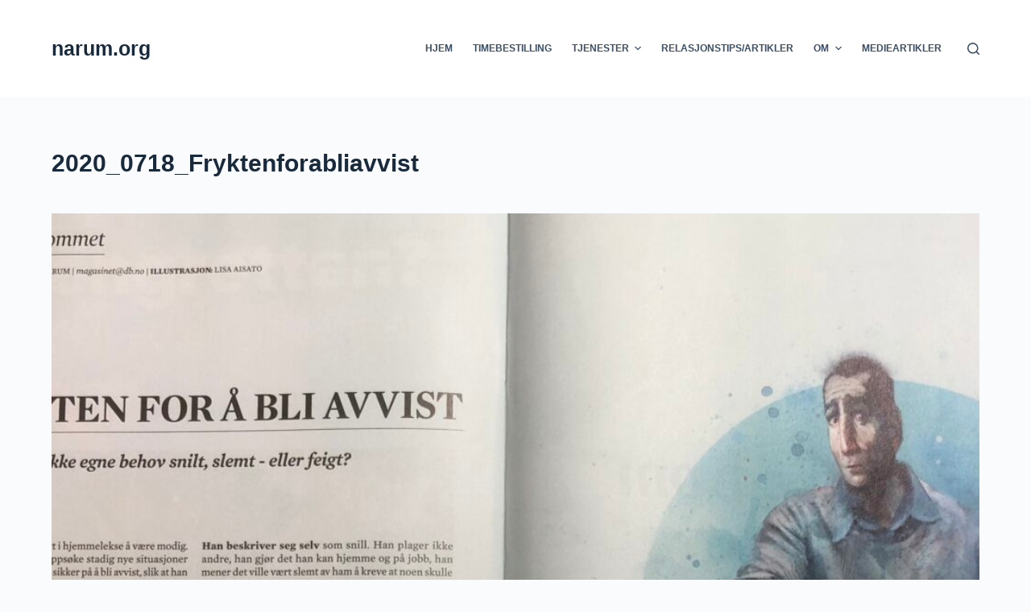

--- FILE ---
content_type: text/html; charset=UTF-8
request_url: https://www.narum.org/frykten-for-a-bli-avvist/2020_0718_fryktenforabliavvist/
body_size: 14956
content:
<!doctype html>
<html lang="nb-NO">
<head>
	
	<meta charset="UTF-8">
	<meta name="viewport" content="width=device-width, initial-scale=1, maximum-scale=5, viewport-fit=cover">
	<link rel="profile" href="https://gmpg.org/xfn/11">

	<meta name='robots' content='index, follow, max-image-preview:large, max-snippet:-1, max-video-preview:-1' />

	<!-- This site is optimized with the Yoast SEO plugin v26.8 - https://yoast.com/product/yoast-seo-wordpress/ -->
	<title>2020_0718_Fryktenforabliavvist - narum.org</title>
	<link rel="canonical" href="https://www.narum.org/frykten-for-a-bli-avvist/2020_0718_fryktenforabliavvist/" />
	<meta property="og:locale" content="nb_NO" />
	<meta property="og:type" content="article" />
	<meta property="og:title" content="2020_0718_Fryktenforabliavvist - narum.org" />
	<meta property="og:url" content="https://www.narum.org/frykten-for-a-bli-avvist/2020_0718_fryktenforabliavvist/" />
	<meta property="og:site_name" content="narum.org" />
	<meta property="article:publisher" content="https://www.facebook.com/profile.php?id=566486948" />
	<meta property="og:image" content="https://www.narum.org/frykten-for-a-bli-avvist/2020_0718_fryktenforabliavvist" />
	<meta property="og:image:width" content="2560" />
	<meta property="og:image:height" content="1669" />
	<meta property="og:image:type" content="image/jpeg" />
	<meta name="twitter:card" content="summary_large_image" />
	<script type="application/ld+json" class="yoast-schema-graph">{"@context":"https://schema.org","@graph":[{"@type":"WebPage","@id":"https://www.narum.org/frykten-for-a-bli-avvist/2020_0718_fryktenforabliavvist/","url":"https://www.narum.org/frykten-for-a-bli-avvist/2020_0718_fryktenforabliavvist/","name":"2020_0718_Fryktenforabliavvist - narum.org","isPartOf":{"@id":"https://www.narum.org/#website"},"primaryImageOfPage":{"@id":"https://www.narum.org/frykten-for-a-bli-avvist/2020_0718_fryktenforabliavvist/#primaryimage"},"image":{"@id":"https://www.narum.org/frykten-for-a-bli-avvist/2020_0718_fryktenforabliavvist/#primaryimage"},"thumbnailUrl":"https://www.narum.org/wp-content/uploads/2023/04/2020_0718_Fryktenforabliavvist-scaled.jpg","datePublished":"2023-04-16T20:13:07+00:00","breadcrumb":{"@id":"https://www.narum.org/frykten-for-a-bli-avvist/2020_0718_fryktenforabliavvist/#breadcrumb"},"inLanguage":"nb-NO","potentialAction":[{"@type":"ReadAction","target":["https://www.narum.org/frykten-for-a-bli-avvist/2020_0718_fryktenforabliavvist/"]}]},{"@type":"ImageObject","inLanguage":"nb-NO","@id":"https://www.narum.org/frykten-for-a-bli-avvist/2020_0718_fryktenforabliavvist/#primaryimage","url":"https://www.narum.org/wp-content/uploads/2023/04/2020_0718_Fryktenforabliavvist-scaled.jpg","contentUrl":"https://www.narum.org/wp-content/uploads/2023/04/2020_0718_Fryktenforabliavvist-scaled.jpg","width":2560,"height":1669},{"@type":"BreadcrumbList","@id":"https://www.narum.org/frykten-for-a-bli-avvist/2020_0718_fryktenforabliavvist/#breadcrumb","itemListElement":[{"@type":"ListItem","position":1,"name":"Frykten for å bli avvist","item":"https://www.narum.org/frykten-for-a-bli-avvist/"},{"@type":"ListItem","position":2,"name":"2020_0718_Fryktenforabliavvist"}]},{"@type":"WebSite","@id":"https://www.narum.org/#website","url":"https://www.narum.org/","name":"narum.org","description":"Parterapi og samlivsveiledning, individuell terapi, ledertrening, psykologi, utbrenthet","publisher":{"@id":"https://www.narum.org/#organization"},"alternateName":"parterapi - individualterapi - ledelse","potentialAction":[{"@type":"SearchAction","target":{"@type":"EntryPoint","urlTemplate":"https://www.narum.org/?s={search_term_string}"},"query-input":{"@type":"PropertyValueSpecification","valueRequired":true,"valueName":"search_term_string"}}],"inLanguage":"nb-NO"},{"@type":"Organization","@id":"https://www.narum.org/#organization","name":"narum.org","alternateName":"abintus as","url":"https://www.narum.org/","logo":{"@type":"ImageObject","inLanguage":"nb-NO","@id":"https://www.narum.org/#/schema/logo/image/","url":"https://www.narum.org/wp-content/uploads/2023/04/narumlogo_hoi.png","contentUrl":"https://www.narum.org/wp-content/uploads/2023/04/narumlogo_hoi.png","width":1634,"height":2014,"caption":"narum.org"},"image":{"@id":"https://www.narum.org/#/schema/logo/image/"},"sameAs":["https://www.facebook.com/profile.php?id=566486948","https://www.youtube.com/@2minutterspsykologi361","https://www.linkedin.com/in/andreas-løes-narum-3383321/"]}]}</script>
	<!-- / Yoast SEO plugin. -->


<link rel="alternate" type="application/rss+xml" title="narum.org &raquo; strøm" href="https://www.narum.org/feed/" />
<link rel="alternate" type="application/rss+xml" title="narum.org &raquo; kommentarstrøm" href="https://www.narum.org/comments/feed/" />
<link rel="alternate" type="application/rss+xml" title="narum.org &raquo; 2020_0718_Fryktenforabliavvist kommentarstrøm" href="https://www.narum.org/frykten-for-a-bli-avvist/2020_0718_fryktenforabliavvist/feed/" />
<link rel="alternate" title="oEmbed (JSON)" type="application/json+oembed" href="https://www.narum.org/wp-json/oembed/1.0/embed?url=https%3A%2F%2Fwww.narum.org%2Ffrykten-for-a-bli-avvist%2F2020_0718_fryktenforabliavvist%2F" />
<link rel="alternate" title="oEmbed (XML)" type="text/xml+oembed" href="https://www.narum.org/wp-json/oembed/1.0/embed?url=https%3A%2F%2Fwww.narum.org%2Ffrykten-for-a-bli-avvist%2F2020_0718_fryktenforabliavvist%2F&#038;format=xml" />
		<!-- This site uses the Google Analytics by MonsterInsights plugin v8.14.1 - Using Analytics tracking - https://www.monsterinsights.com/ -->
							<script src="//www.googletagmanager.com/gtag/js?id=G-FXTGVSN30R"  data-cfasync="false" data-wpfc-render="false" async></script>
			<script data-cfasync="false" data-wpfc-render="false">
				var mi_version = '8.14.1';
				var mi_track_user = true;
				var mi_no_track_reason = '';
				
								var disableStrs = [
										'ga-disable-G-FXTGVSN30R',
															'ga-disable-UA-61194693-1',
									];

				/* Function to detect opted out users */
				function __gtagTrackerIsOptedOut() {
					for (var index = 0; index < disableStrs.length; index++) {
						if (document.cookie.indexOf(disableStrs[index] + '=true') > -1) {
							return true;
						}
					}

					return false;
				}

				/* Disable tracking if the opt-out cookie exists. */
				if (__gtagTrackerIsOptedOut()) {
					for (var index = 0; index < disableStrs.length; index++) {
						window[disableStrs[index]] = true;
					}
				}

				/* Opt-out function */
				function __gtagTrackerOptout() {
					for (var index = 0; index < disableStrs.length; index++) {
						document.cookie = disableStrs[index] + '=true; expires=Thu, 31 Dec 2099 23:59:59 UTC; path=/';
						window[disableStrs[index]] = true;
					}
				}

				if ('undefined' === typeof gaOptout) {
					function gaOptout() {
						__gtagTrackerOptout();
					}
				}
								window.dataLayer = window.dataLayer || [];

				window.MonsterInsightsDualTracker = {
					helpers: {},
					trackers: {},
				};
				if (mi_track_user) {
					function __gtagDataLayer() {
						dataLayer.push(arguments);
					}

					function __gtagTracker(type, name, parameters) {
						if (!parameters) {
							parameters = {};
						}

						if (parameters.send_to) {
							__gtagDataLayer.apply(null, arguments);
							return;
						}

						if (type === 'event') {
														parameters.send_to = monsterinsights_frontend.v4_id;
							var hookName = name;
							if (typeof parameters['event_category'] !== 'undefined') {
								hookName = parameters['event_category'] + ':' + name;
							}

							if (typeof MonsterInsightsDualTracker.trackers[hookName] !== 'undefined') {
								MonsterInsightsDualTracker.trackers[hookName](parameters);
							} else {
								__gtagDataLayer('event', name, parameters);
							}
							
														parameters.send_to = monsterinsights_frontend.ua;
							__gtagDataLayer(type, name, parameters);
													} else {
							__gtagDataLayer.apply(null, arguments);
						}
					}

					__gtagTracker('js', new Date());
					__gtagTracker('set', {
						'developer_id.dZGIzZG': true,
											});
										__gtagTracker('config', 'G-FXTGVSN30R', {"forceSSL":"true"} );
															__gtagTracker('config', 'UA-61194693-1', {"forceSSL":"true"} );
										window.gtag = __gtagTracker;										(function () {
						/* https://developers.google.com/analytics/devguides/collection/analyticsjs/ */
						/* ga and __gaTracker compatibility shim. */
						var noopfn = function () {
							return null;
						};
						var newtracker = function () {
							return new Tracker();
						};
						var Tracker = function () {
							return null;
						};
						var p = Tracker.prototype;
						p.get = noopfn;
						p.set = noopfn;
						p.send = function () {
							var args = Array.prototype.slice.call(arguments);
							args.unshift('send');
							__gaTracker.apply(null, args);
						};
						var __gaTracker = function () {
							var len = arguments.length;
							if (len === 0) {
								return;
							}
							var f = arguments[len - 1];
							if (typeof f !== 'object' || f === null || typeof f.hitCallback !== 'function') {
								if ('send' === arguments[0]) {
									var hitConverted, hitObject = false, action;
									if ('event' === arguments[1]) {
										if ('undefined' !== typeof arguments[3]) {
											hitObject = {
												'eventAction': arguments[3],
												'eventCategory': arguments[2],
												'eventLabel': arguments[4],
												'value': arguments[5] ? arguments[5] : 1,
											}
										}
									}
									if ('pageview' === arguments[1]) {
										if ('undefined' !== typeof arguments[2]) {
											hitObject = {
												'eventAction': 'page_view',
												'page_path': arguments[2],
											}
										}
									}
									if (typeof arguments[2] === 'object') {
										hitObject = arguments[2];
									}
									if (typeof arguments[5] === 'object') {
										Object.assign(hitObject, arguments[5]);
									}
									if ('undefined' !== typeof arguments[1].hitType) {
										hitObject = arguments[1];
										if ('pageview' === hitObject.hitType) {
											hitObject.eventAction = 'page_view';
										}
									}
									if (hitObject) {
										action = 'timing' === arguments[1].hitType ? 'timing_complete' : hitObject.eventAction;
										hitConverted = mapArgs(hitObject);
										__gtagTracker('event', action, hitConverted);
									}
								}
								return;
							}

							function mapArgs(args) {
								var arg, hit = {};
								var gaMap = {
									'eventCategory': 'event_category',
									'eventAction': 'event_action',
									'eventLabel': 'event_label',
									'eventValue': 'event_value',
									'nonInteraction': 'non_interaction',
									'timingCategory': 'event_category',
									'timingVar': 'name',
									'timingValue': 'value',
									'timingLabel': 'event_label',
									'page': 'page_path',
									'location': 'page_location',
									'title': 'page_title',
								};
								for (arg in args) {
																		if (!(!args.hasOwnProperty(arg) || !gaMap.hasOwnProperty(arg))) {
										hit[gaMap[arg]] = args[arg];
									} else {
										hit[arg] = args[arg];
									}
								}
								return hit;
							}

							try {
								f.hitCallback();
							} catch (ex) {
							}
						};
						__gaTracker.create = newtracker;
						__gaTracker.getByName = newtracker;
						__gaTracker.getAll = function () {
							return [];
						};
						__gaTracker.remove = noopfn;
						__gaTracker.loaded = true;
						window['__gaTracker'] = __gaTracker;
					})();
									} else {
										console.log("");
					(function () {
						function __gtagTracker() {
							return null;
						}

						window['__gtagTracker'] = __gtagTracker;
						window['gtag'] = __gtagTracker;
					})();
									}
			</script>
				<!-- / Google Analytics by MonsterInsights -->
		<style id='wp-img-auto-sizes-contain-inline-css'>
img:is([sizes=auto i],[sizes^="auto," i]){contain-intrinsic-size:3000px 1500px}
/*# sourceURL=wp-img-auto-sizes-contain-inline-css */
</style>
<style id='wp-block-library-inline-css'>
:root{--wp-block-synced-color:#7a00df;--wp-block-synced-color--rgb:122,0,223;--wp-bound-block-color:var(--wp-block-synced-color);--wp-editor-canvas-background:#ddd;--wp-admin-theme-color:#007cba;--wp-admin-theme-color--rgb:0,124,186;--wp-admin-theme-color-darker-10:#006ba1;--wp-admin-theme-color-darker-10--rgb:0,107,160.5;--wp-admin-theme-color-darker-20:#005a87;--wp-admin-theme-color-darker-20--rgb:0,90,135;--wp-admin-border-width-focus:2px}@media (min-resolution:192dpi){:root{--wp-admin-border-width-focus:1.5px}}.wp-element-button{cursor:pointer}:root .has-very-light-gray-background-color{background-color:#eee}:root .has-very-dark-gray-background-color{background-color:#313131}:root .has-very-light-gray-color{color:#eee}:root .has-very-dark-gray-color{color:#313131}:root .has-vivid-green-cyan-to-vivid-cyan-blue-gradient-background{background:linear-gradient(135deg,#00d084,#0693e3)}:root .has-purple-crush-gradient-background{background:linear-gradient(135deg,#34e2e4,#4721fb 50%,#ab1dfe)}:root .has-hazy-dawn-gradient-background{background:linear-gradient(135deg,#faaca8,#dad0ec)}:root .has-subdued-olive-gradient-background{background:linear-gradient(135deg,#fafae1,#67a671)}:root .has-atomic-cream-gradient-background{background:linear-gradient(135deg,#fdd79a,#004a59)}:root .has-nightshade-gradient-background{background:linear-gradient(135deg,#330968,#31cdcf)}:root .has-midnight-gradient-background{background:linear-gradient(135deg,#020381,#2874fc)}:root{--wp--preset--font-size--normal:16px;--wp--preset--font-size--huge:42px}.has-regular-font-size{font-size:1em}.has-larger-font-size{font-size:2.625em}.has-normal-font-size{font-size:var(--wp--preset--font-size--normal)}.has-huge-font-size{font-size:var(--wp--preset--font-size--huge)}.has-text-align-center{text-align:center}.has-text-align-left{text-align:left}.has-text-align-right{text-align:right}.has-fit-text{white-space:nowrap!important}#end-resizable-editor-section{display:none}.aligncenter{clear:both}.items-justified-left{justify-content:flex-start}.items-justified-center{justify-content:center}.items-justified-right{justify-content:flex-end}.items-justified-space-between{justify-content:space-between}.screen-reader-text{border:0;clip-path:inset(50%);height:1px;margin:-1px;overflow:hidden;padding:0;position:absolute;width:1px;word-wrap:normal!important}.screen-reader-text:focus{background-color:#ddd;clip-path:none;color:#444;display:block;font-size:1em;height:auto;left:5px;line-height:normal;padding:15px 23px 14px;text-decoration:none;top:5px;width:auto;z-index:100000}html :where(.has-border-color){border-style:solid}html :where([style*=border-top-color]){border-top-style:solid}html :where([style*=border-right-color]){border-right-style:solid}html :where([style*=border-bottom-color]){border-bottom-style:solid}html :where([style*=border-left-color]){border-left-style:solid}html :where([style*=border-width]){border-style:solid}html :where([style*=border-top-width]){border-top-style:solid}html :where([style*=border-right-width]){border-right-style:solid}html :where([style*=border-bottom-width]){border-bottom-style:solid}html :where([style*=border-left-width]){border-left-style:solid}html :where(img[class*=wp-image-]){height:auto;max-width:100%}:where(figure){margin:0 0 1em}html :where(.is-position-sticky){--wp-admin--admin-bar--position-offset:var(--wp-admin--admin-bar--height,0px)}@media screen and (max-width:600px){html :where(.is-position-sticky){--wp-admin--admin-bar--position-offset:0px}}

/*# sourceURL=wp-block-library-inline-css */
</style><style id='global-styles-inline-css'>
:root{--wp--preset--aspect-ratio--square: 1;--wp--preset--aspect-ratio--4-3: 4/3;--wp--preset--aspect-ratio--3-4: 3/4;--wp--preset--aspect-ratio--3-2: 3/2;--wp--preset--aspect-ratio--2-3: 2/3;--wp--preset--aspect-ratio--16-9: 16/9;--wp--preset--aspect-ratio--9-16: 9/16;--wp--preset--color--black: #000000;--wp--preset--color--cyan-bluish-gray: #abb8c3;--wp--preset--color--white: #ffffff;--wp--preset--color--pale-pink: #f78da7;--wp--preset--color--vivid-red: #cf2e2e;--wp--preset--color--luminous-vivid-orange: #ff6900;--wp--preset--color--luminous-vivid-amber: #fcb900;--wp--preset--color--light-green-cyan: #7bdcb5;--wp--preset--color--vivid-green-cyan: #00d084;--wp--preset--color--pale-cyan-blue: #8ed1fc;--wp--preset--color--vivid-cyan-blue: #0693e3;--wp--preset--color--vivid-purple: #9b51e0;--wp--preset--color--palette-color-1: var(--paletteColor1, #2872fa);--wp--preset--color--palette-color-2: var(--paletteColor2, #1559ed);--wp--preset--color--palette-color-3: var(--paletteColor3, #3A4F66);--wp--preset--color--palette-color-4: var(--paletteColor4, #192a3d);--wp--preset--color--palette-color-5: var(--paletteColor5, #e1e8ed);--wp--preset--color--palette-color-6: var(--paletteColor6, #f2f5f7);--wp--preset--color--palette-color-7: var(--paletteColor7, #FAFBFC);--wp--preset--color--palette-color-8: var(--paletteColor8, #ffffff);--wp--preset--gradient--vivid-cyan-blue-to-vivid-purple: linear-gradient(135deg,rgb(6,147,227) 0%,rgb(155,81,224) 100%);--wp--preset--gradient--light-green-cyan-to-vivid-green-cyan: linear-gradient(135deg,rgb(122,220,180) 0%,rgb(0,208,130) 100%);--wp--preset--gradient--luminous-vivid-amber-to-luminous-vivid-orange: linear-gradient(135deg,rgb(252,185,0) 0%,rgb(255,105,0) 100%);--wp--preset--gradient--luminous-vivid-orange-to-vivid-red: linear-gradient(135deg,rgb(255,105,0) 0%,rgb(207,46,46) 100%);--wp--preset--gradient--very-light-gray-to-cyan-bluish-gray: linear-gradient(135deg,rgb(238,238,238) 0%,rgb(169,184,195) 100%);--wp--preset--gradient--cool-to-warm-spectrum: linear-gradient(135deg,rgb(74,234,220) 0%,rgb(151,120,209) 20%,rgb(207,42,186) 40%,rgb(238,44,130) 60%,rgb(251,105,98) 80%,rgb(254,248,76) 100%);--wp--preset--gradient--blush-light-purple: linear-gradient(135deg,rgb(255,206,236) 0%,rgb(152,150,240) 100%);--wp--preset--gradient--blush-bordeaux: linear-gradient(135deg,rgb(254,205,165) 0%,rgb(254,45,45) 50%,rgb(107,0,62) 100%);--wp--preset--gradient--luminous-dusk: linear-gradient(135deg,rgb(255,203,112) 0%,rgb(199,81,192) 50%,rgb(65,88,208) 100%);--wp--preset--gradient--pale-ocean: linear-gradient(135deg,rgb(255,245,203) 0%,rgb(182,227,212) 50%,rgb(51,167,181) 100%);--wp--preset--gradient--electric-grass: linear-gradient(135deg,rgb(202,248,128) 0%,rgb(113,206,126) 100%);--wp--preset--gradient--midnight: linear-gradient(135deg,rgb(2,3,129) 0%,rgb(40,116,252) 100%);--wp--preset--gradient--juicy-peach: linear-gradient(to right, #ffecd2 0%, #fcb69f 100%);--wp--preset--gradient--young-passion: linear-gradient(to right, #ff8177 0%, #ff867a 0%, #ff8c7f 21%, #f99185 52%, #cf556c 78%, #b12a5b 100%);--wp--preset--gradient--true-sunset: linear-gradient(to right, #fa709a 0%, #fee140 100%);--wp--preset--gradient--morpheus-den: linear-gradient(to top, #30cfd0 0%, #330867 100%);--wp--preset--gradient--plum-plate: linear-gradient(135deg, #667eea 0%, #764ba2 100%);--wp--preset--gradient--aqua-splash: linear-gradient(15deg, #13547a 0%, #80d0c7 100%);--wp--preset--gradient--love-kiss: linear-gradient(to top, #ff0844 0%, #ffb199 100%);--wp--preset--gradient--new-retrowave: linear-gradient(to top, #3b41c5 0%, #a981bb 49%, #ffc8a9 100%);--wp--preset--gradient--plum-bath: linear-gradient(to top, #cc208e 0%, #6713d2 100%);--wp--preset--gradient--high-flight: linear-gradient(to right, #0acffe 0%, #495aff 100%);--wp--preset--gradient--teen-party: linear-gradient(-225deg, #FF057C 0%, #8D0B93 50%, #321575 100%);--wp--preset--gradient--fabled-sunset: linear-gradient(-225deg, #231557 0%, #44107A 29%, #FF1361 67%, #FFF800 100%);--wp--preset--gradient--arielle-smile: radial-gradient(circle 248px at center, #16d9e3 0%, #30c7ec 47%, #46aef7 100%);--wp--preset--gradient--itmeo-branding: linear-gradient(180deg, #2af598 0%, #009efd 100%);--wp--preset--gradient--deep-blue: linear-gradient(to right, #6a11cb 0%, #2575fc 100%);--wp--preset--gradient--strong-bliss: linear-gradient(to right, #f78ca0 0%, #f9748f 19%, #fd868c 60%, #fe9a8b 100%);--wp--preset--gradient--sweet-period: linear-gradient(to top, #3f51b1 0%, #5a55ae 13%, #7b5fac 25%, #8f6aae 38%, #a86aa4 50%, #cc6b8e 62%, #f18271 75%, #f3a469 87%, #f7c978 100%);--wp--preset--gradient--purple-division: linear-gradient(to top, #7028e4 0%, #e5b2ca 100%);--wp--preset--gradient--cold-evening: linear-gradient(to top, #0c3483 0%, #a2b6df 100%, #6b8cce 100%, #a2b6df 100%);--wp--preset--gradient--mountain-rock: linear-gradient(to right, #868f96 0%, #596164 100%);--wp--preset--gradient--desert-hump: linear-gradient(to top, #c79081 0%, #dfa579 100%);--wp--preset--gradient--ethernal-constance: linear-gradient(to top, #09203f 0%, #537895 100%);--wp--preset--gradient--happy-memories: linear-gradient(-60deg, #ff5858 0%, #f09819 100%);--wp--preset--gradient--grown-early: linear-gradient(to top, #0ba360 0%, #3cba92 100%);--wp--preset--gradient--morning-salad: linear-gradient(-225deg, #B7F8DB 0%, #50A7C2 100%);--wp--preset--gradient--night-call: linear-gradient(-225deg, #AC32E4 0%, #7918F2 48%, #4801FF 100%);--wp--preset--gradient--mind-crawl: linear-gradient(-225deg, #473B7B 0%, #3584A7 51%, #30D2BE 100%);--wp--preset--gradient--angel-care: linear-gradient(-225deg, #FFE29F 0%, #FFA99F 48%, #FF719A 100%);--wp--preset--gradient--juicy-cake: linear-gradient(to top, #e14fad 0%, #f9d423 100%);--wp--preset--gradient--rich-metal: linear-gradient(to right, #d7d2cc 0%, #304352 100%);--wp--preset--gradient--mole-hall: linear-gradient(-20deg, #616161 0%, #9bc5c3 100%);--wp--preset--gradient--cloudy-knoxville: linear-gradient(120deg, #fdfbfb 0%, #ebedee 100%);--wp--preset--gradient--soft-grass: linear-gradient(to top, #c1dfc4 0%, #deecdd 100%);--wp--preset--gradient--saint-petersburg: linear-gradient(135deg, #f5f7fa 0%, #c3cfe2 100%);--wp--preset--gradient--everlasting-sky: linear-gradient(135deg, #fdfcfb 0%, #e2d1c3 100%);--wp--preset--gradient--kind-steel: linear-gradient(-20deg, #e9defa 0%, #fbfcdb 100%);--wp--preset--gradient--over-sun: linear-gradient(60deg, #abecd6 0%, #fbed96 100%);--wp--preset--gradient--premium-white: linear-gradient(to top, #d5d4d0 0%, #d5d4d0 1%, #eeeeec 31%, #efeeec 75%, #e9e9e7 100%);--wp--preset--gradient--clean-mirror: linear-gradient(45deg, #93a5cf 0%, #e4efe9 100%);--wp--preset--gradient--wild-apple: linear-gradient(to top, #d299c2 0%, #fef9d7 100%);--wp--preset--gradient--snow-again: linear-gradient(to top, #e6e9f0 0%, #eef1f5 100%);--wp--preset--gradient--confident-cloud: linear-gradient(to top, #dad4ec 0%, #dad4ec 1%, #f3e7e9 100%);--wp--preset--gradient--glass-water: linear-gradient(to top, #dfe9f3 0%, white 100%);--wp--preset--gradient--perfect-white: linear-gradient(-225deg, #E3FDF5 0%, #FFE6FA 100%);--wp--preset--font-size--small: 13px;--wp--preset--font-size--medium: 20px;--wp--preset--font-size--large: 36px;--wp--preset--font-size--x-large: 42px;--wp--preset--spacing--20: 0.44rem;--wp--preset--spacing--30: 0.67rem;--wp--preset--spacing--40: 1rem;--wp--preset--spacing--50: 1.5rem;--wp--preset--spacing--60: 2.25rem;--wp--preset--spacing--70: 3.38rem;--wp--preset--spacing--80: 5.06rem;--wp--preset--shadow--natural: 6px 6px 9px rgba(0, 0, 0, 0.2);--wp--preset--shadow--deep: 12px 12px 50px rgba(0, 0, 0, 0.4);--wp--preset--shadow--sharp: 6px 6px 0px rgba(0, 0, 0, 0.2);--wp--preset--shadow--outlined: 6px 6px 0px -3px rgb(255, 255, 255), 6px 6px rgb(0, 0, 0);--wp--preset--shadow--crisp: 6px 6px 0px rgb(0, 0, 0);}:root { --wp--style--global--content-size: var(--block-max-width);--wp--style--global--wide-size: var(--block-wide-max-width); }:where(body) { margin: 0; }.wp-site-blocks > .alignleft { float: left; margin-right: 2em; }.wp-site-blocks > .alignright { float: right; margin-left: 2em; }.wp-site-blocks > .aligncenter { justify-content: center; margin-left: auto; margin-right: auto; }:where(.wp-site-blocks) > * { margin-block-start: var(--content-spacing); margin-block-end: 0; }:where(.wp-site-blocks) > :first-child { margin-block-start: 0; }:where(.wp-site-blocks) > :last-child { margin-block-end: 0; }:root { --wp--style--block-gap: var(--content-spacing); }:root :where(.is-layout-flow) > :first-child{margin-block-start: 0;}:root :where(.is-layout-flow) > :last-child{margin-block-end: 0;}:root :where(.is-layout-flow) > *{margin-block-start: var(--content-spacing);margin-block-end: 0;}:root :where(.is-layout-constrained) > :first-child{margin-block-start: 0;}:root :where(.is-layout-constrained) > :last-child{margin-block-end: 0;}:root :where(.is-layout-constrained) > *{margin-block-start: var(--content-spacing);margin-block-end: 0;}:root :where(.is-layout-flex){gap: var(--content-spacing);}:root :where(.is-layout-grid){gap: var(--content-spacing);}.is-layout-flow > .alignleft{float: left;margin-inline-start: 0;margin-inline-end: 2em;}.is-layout-flow > .alignright{float: right;margin-inline-start: 2em;margin-inline-end: 0;}.is-layout-flow > .aligncenter{margin-left: auto !important;margin-right: auto !important;}.is-layout-constrained > .alignleft{float: left;margin-inline-start: 0;margin-inline-end: 2em;}.is-layout-constrained > .alignright{float: right;margin-inline-start: 2em;margin-inline-end: 0;}.is-layout-constrained > .aligncenter{margin-left: auto !important;margin-right: auto !important;}.is-layout-constrained > :where(:not(.alignleft):not(.alignright):not(.alignfull)){max-width: var(--wp--style--global--content-size);margin-left: auto !important;margin-right: auto !important;}.is-layout-constrained > .alignwide{max-width: var(--wp--style--global--wide-size);}body .is-layout-flex{display: flex;}.is-layout-flex{flex-wrap: wrap;align-items: center;}.is-layout-flex > :is(*, div){margin: 0;}body .is-layout-grid{display: grid;}.is-layout-grid > :is(*, div){margin: 0;}body{padding-top: 0px;padding-right: 0px;padding-bottom: 0px;padding-left: 0px;}:root :where(.wp-element-button, .wp-block-button__link){font-style: inherit;font-weight: inherit;letter-spacing: inherit;text-transform: inherit;}.has-black-color{color: var(--wp--preset--color--black) !important;}.has-cyan-bluish-gray-color{color: var(--wp--preset--color--cyan-bluish-gray) !important;}.has-white-color{color: var(--wp--preset--color--white) !important;}.has-pale-pink-color{color: var(--wp--preset--color--pale-pink) !important;}.has-vivid-red-color{color: var(--wp--preset--color--vivid-red) !important;}.has-luminous-vivid-orange-color{color: var(--wp--preset--color--luminous-vivid-orange) !important;}.has-luminous-vivid-amber-color{color: var(--wp--preset--color--luminous-vivid-amber) !important;}.has-light-green-cyan-color{color: var(--wp--preset--color--light-green-cyan) !important;}.has-vivid-green-cyan-color{color: var(--wp--preset--color--vivid-green-cyan) !important;}.has-pale-cyan-blue-color{color: var(--wp--preset--color--pale-cyan-blue) !important;}.has-vivid-cyan-blue-color{color: var(--wp--preset--color--vivid-cyan-blue) !important;}.has-vivid-purple-color{color: var(--wp--preset--color--vivid-purple) !important;}.has-palette-color-1-color{color: var(--wp--preset--color--palette-color-1) !important;}.has-palette-color-2-color{color: var(--wp--preset--color--palette-color-2) !important;}.has-palette-color-3-color{color: var(--wp--preset--color--palette-color-3) !important;}.has-palette-color-4-color{color: var(--wp--preset--color--palette-color-4) !important;}.has-palette-color-5-color{color: var(--wp--preset--color--palette-color-5) !important;}.has-palette-color-6-color{color: var(--wp--preset--color--palette-color-6) !important;}.has-palette-color-7-color{color: var(--wp--preset--color--palette-color-7) !important;}.has-palette-color-8-color{color: var(--wp--preset--color--palette-color-8) !important;}.has-black-background-color{background-color: var(--wp--preset--color--black) !important;}.has-cyan-bluish-gray-background-color{background-color: var(--wp--preset--color--cyan-bluish-gray) !important;}.has-white-background-color{background-color: var(--wp--preset--color--white) !important;}.has-pale-pink-background-color{background-color: var(--wp--preset--color--pale-pink) !important;}.has-vivid-red-background-color{background-color: var(--wp--preset--color--vivid-red) !important;}.has-luminous-vivid-orange-background-color{background-color: var(--wp--preset--color--luminous-vivid-orange) !important;}.has-luminous-vivid-amber-background-color{background-color: var(--wp--preset--color--luminous-vivid-amber) !important;}.has-light-green-cyan-background-color{background-color: var(--wp--preset--color--light-green-cyan) !important;}.has-vivid-green-cyan-background-color{background-color: var(--wp--preset--color--vivid-green-cyan) !important;}.has-pale-cyan-blue-background-color{background-color: var(--wp--preset--color--pale-cyan-blue) !important;}.has-vivid-cyan-blue-background-color{background-color: var(--wp--preset--color--vivid-cyan-blue) !important;}.has-vivid-purple-background-color{background-color: var(--wp--preset--color--vivid-purple) !important;}.has-palette-color-1-background-color{background-color: var(--wp--preset--color--palette-color-1) !important;}.has-palette-color-2-background-color{background-color: var(--wp--preset--color--palette-color-2) !important;}.has-palette-color-3-background-color{background-color: var(--wp--preset--color--palette-color-3) !important;}.has-palette-color-4-background-color{background-color: var(--wp--preset--color--palette-color-4) !important;}.has-palette-color-5-background-color{background-color: var(--wp--preset--color--palette-color-5) !important;}.has-palette-color-6-background-color{background-color: var(--wp--preset--color--palette-color-6) !important;}.has-palette-color-7-background-color{background-color: var(--wp--preset--color--palette-color-7) !important;}.has-palette-color-8-background-color{background-color: var(--wp--preset--color--palette-color-8) !important;}.has-black-border-color{border-color: var(--wp--preset--color--black) !important;}.has-cyan-bluish-gray-border-color{border-color: var(--wp--preset--color--cyan-bluish-gray) !important;}.has-white-border-color{border-color: var(--wp--preset--color--white) !important;}.has-pale-pink-border-color{border-color: var(--wp--preset--color--pale-pink) !important;}.has-vivid-red-border-color{border-color: var(--wp--preset--color--vivid-red) !important;}.has-luminous-vivid-orange-border-color{border-color: var(--wp--preset--color--luminous-vivid-orange) !important;}.has-luminous-vivid-amber-border-color{border-color: var(--wp--preset--color--luminous-vivid-amber) !important;}.has-light-green-cyan-border-color{border-color: var(--wp--preset--color--light-green-cyan) !important;}.has-vivid-green-cyan-border-color{border-color: var(--wp--preset--color--vivid-green-cyan) !important;}.has-pale-cyan-blue-border-color{border-color: var(--wp--preset--color--pale-cyan-blue) !important;}.has-vivid-cyan-blue-border-color{border-color: var(--wp--preset--color--vivid-cyan-blue) !important;}.has-vivid-purple-border-color{border-color: var(--wp--preset--color--vivid-purple) !important;}.has-palette-color-1-border-color{border-color: var(--wp--preset--color--palette-color-1) !important;}.has-palette-color-2-border-color{border-color: var(--wp--preset--color--palette-color-2) !important;}.has-palette-color-3-border-color{border-color: var(--wp--preset--color--palette-color-3) !important;}.has-palette-color-4-border-color{border-color: var(--wp--preset--color--palette-color-4) !important;}.has-palette-color-5-border-color{border-color: var(--wp--preset--color--palette-color-5) !important;}.has-palette-color-6-border-color{border-color: var(--wp--preset--color--palette-color-6) !important;}.has-palette-color-7-border-color{border-color: var(--wp--preset--color--palette-color-7) !important;}.has-palette-color-8-border-color{border-color: var(--wp--preset--color--palette-color-8) !important;}.has-vivid-cyan-blue-to-vivid-purple-gradient-background{background: var(--wp--preset--gradient--vivid-cyan-blue-to-vivid-purple) !important;}.has-light-green-cyan-to-vivid-green-cyan-gradient-background{background: var(--wp--preset--gradient--light-green-cyan-to-vivid-green-cyan) !important;}.has-luminous-vivid-amber-to-luminous-vivid-orange-gradient-background{background: var(--wp--preset--gradient--luminous-vivid-amber-to-luminous-vivid-orange) !important;}.has-luminous-vivid-orange-to-vivid-red-gradient-background{background: var(--wp--preset--gradient--luminous-vivid-orange-to-vivid-red) !important;}.has-very-light-gray-to-cyan-bluish-gray-gradient-background{background: var(--wp--preset--gradient--very-light-gray-to-cyan-bluish-gray) !important;}.has-cool-to-warm-spectrum-gradient-background{background: var(--wp--preset--gradient--cool-to-warm-spectrum) !important;}.has-blush-light-purple-gradient-background{background: var(--wp--preset--gradient--blush-light-purple) !important;}.has-blush-bordeaux-gradient-background{background: var(--wp--preset--gradient--blush-bordeaux) !important;}.has-luminous-dusk-gradient-background{background: var(--wp--preset--gradient--luminous-dusk) !important;}.has-pale-ocean-gradient-background{background: var(--wp--preset--gradient--pale-ocean) !important;}.has-electric-grass-gradient-background{background: var(--wp--preset--gradient--electric-grass) !important;}.has-midnight-gradient-background{background: var(--wp--preset--gradient--midnight) !important;}.has-juicy-peach-gradient-background{background: var(--wp--preset--gradient--juicy-peach) !important;}.has-young-passion-gradient-background{background: var(--wp--preset--gradient--young-passion) !important;}.has-true-sunset-gradient-background{background: var(--wp--preset--gradient--true-sunset) !important;}.has-morpheus-den-gradient-background{background: var(--wp--preset--gradient--morpheus-den) !important;}.has-plum-plate-gradient-background{background: var(--wp--preset--gradient--plum-plate) !important;}.has-aqua-splash-gradient-background{background: var(--wp--preset--gradient--aqua-splash) !important;}.has-love-kiss-gradient-background{background: var(--wp--preset--gradient--love-kiss) !important;}.has-new-retrowave-gradient-background{background: var(--wp--preset--gradient--new-retrowave) !important;}.has-plum-bath-gradient-background{background: var(--wp--preset--gradient--plum-bath) !important;}.has-high-flight-gradient-background{background: var(--wp--preset--gradient--high-flight) !important;}.has-teen-party-gradient-background{background: var(--wp--preset--gradient--teen-party) !important;}.has-fabled-sunset-gradient-background{background: var(--wp--preset--gradient--fabled-sunset) !important;}.has-arielle-smile-gradient-background{background: var(--wp--preset--gradient--arielle-smile) !important;}.has-itmeo-branding-gradient-background{background: var(--wp--preset--gradient--itmeo-branding) !important;}.has-deep-blue-gradient-background{background: var(--wp--preset--gradient--deep-blue) !important;}.has-strong-bliss-gradient-background{background: var(--wp--preset--gradient--strong-bliss) !important;}.has-sweet-period-gradient-background{background: var(--wp--preset--gradient--sweet-period) !important;}.has-purple-division-gradient-background{background: var(--wp--preset--gradient--purple-division) !important;}.has-cold-evening-gradient-background{background: var(--wp--preset--gradient--cold-evening) !important;}.has-mountain-rock-gradient-background{background: var(--wp--preset--gradient--mountain-rock) !important;}.has-desert-hump-gradient-background{background: var(--wp--preset--gradient--desert-hump) !important;}.has-ethernal-constance-gradient-background{background: var(--wp--preset--gradient--ethernal-constance) !important;}.has-happy-memories-gradient-background{background: var(--wp--preset--gradient--happy-memories) !important;}.has-grown-early-gradient-background{background: var(--wp--preset--gradient--grown-early) !important;}.has-morning-salad-gradient-background{background: var(--wp--preset--gradient--morning-salad) !important;}.has-night-call-gradient-background{background: var(--wp--preset--gradient--night-call) !important;}.has-mind-crawl-gradient-background{background: var(--wp--preset--gradient--mind-crawl) !important;}.has-angel-care-gradient-background{background: var(--wp--preset--gradient--angel-care) !important;}.has-juicy-cake-gradient-background{background: var(--wp--preset--gradient--juicy-cake) !important;}.has-rich-metal-gradient-background{background: var(--wp--preset--gradient--rich-metal) !important;}.has-mole-hall-gradient-background{background: var(--wp--preset--gradient--mole-hall) !important;}.has-cloudy-knoxville-gradient-background{background: var(--wp--preset--gradient--cloudy-knoxville) !important;}.has-soft-grass-gradient-background{background: var(--wp--preset--gradient--soft-grass) !important;}.has-saint-petersburg-gradient-background{background: var(--wp--preset--gradient--saint-petersburg) !important;}.has-everlasting-sky-gradient-background{background: var(--wp--preset--gradient--everlasting-sky) !important;}.has-kind-steel-gradient-background{background: var(--wp--preset--gradient--kind-steel) !important;}.has-over-sun-gradient-background{background: var(--wp--preset--gradient--over-sun) !important;}.has-premium-white-gradient-background{background: var(--wp--preset--gradient--premium-white) !important;}.has-clean-mirror-gradient-background{background: var(--wp--preset--gradient--clean-mirror) !important;}.has-wild-apple-gradient-background{background: var(--wp--preset--gradient--wild-apple) !important;}.has-snow-again-gradient-background{background: var(--wp--preset--gradient--snow-again) !important;}.has-confident-cloud-gradient-background{background: var(--wp--preset--gradient--confident-cloud) !important;}.has-glass-water-gradient-background{background: var(--wp--preset--gradient--glass-water) !important;}.has-perfect-white-gradient-background{background: var(--wp--preset--gradient--perfect-white) !important;}.has-small-font-size{font-size: var(--wp--preset--font-size--small) !important;}.has-medium-font-size{font-size: var(--wp--preset--font-size--medium) !important;}.has-large-font-size{font-size: var(--wp--preset--font-size--large) !important;}.has-x-large-font-size{font-size: var(--wp--preset--font-size--x-large) !important;}
/*# sourceURL=global-styles-inline-css */
</style>

<link rel='stylesheet' id='ct-main-styles-css' href='https://www.narum.org/wp-content/themes/blocksy/static/bundle/main.min.css?ver=1.8.82' media='all' />
<link rel='stylesheet' id='ct-page-title-styles-css' href='https://www.narum.org/wp-content/themes/blocksy/static/bundle/page-title.min.css?ver=1.8.82' media='all' />
<link rel='stylesheet' id='ct-comments-styles-css' href='https://www.narum.org/wp-content/themes/blocksy/static/bundle/comments.min.css?ver=1.8.82' media='all' />
<link rel='stylesheet' id='ct-wpforms-styles-css' href='https://www.narum.org/wp-content/themes/blocksy/static/bundle/wpforms.min.css?ver=1.8.82' media='all' />
<script src="https://www.narum.org/wp-content/plugins/google-analytics-for-wordpress/assets/js/frontend-gtag.min.js?ver=8.14.1" id="monsterinsights-frontend-script-js"></script>
<script data-cfasync="false" data-wpfc-render="false" id='monsterinsights-frontend-script-js-extra'>var monsterinsights_frontend = {"js_events_tracking":"true","download_extensions":"doc,pdf,ppt,zip,xls,docx,pptx,xlsx","inbound_paths":"[]","home_url":"https:\/\/www.narum.org","hash_tracking":"false","ua":"UA-61194693-1","v4_id":"G-FXTGVSN30R"};</script>
<link rel="https://api.w.org/" href="https://www.narum.org/wp-json/" /><link rel="alternate" title="JSON" type="application/json" href="https://www.narum.org/wp-json/wp/v2/media/1546" /><noscript><link rel='stylesheet' href='https://www.narum.org/wp-content/themes/blocksy/static/bundle/no-scripts.min.css' type='text/css'></noscript>
<style id="ct-main-styles-inline-css">[data-header*="type-1"] .ct-header [data-id="logo"] .site-title {--fontWeight:700;--fontSize:25px;--lineHeight:1.5;--linkInitialColor:var(--paletteColor4);} [data-header*="type-1"] .ct-header [data-id="menu"] > ul > li > a {--fontWeight:700;--textTransform:uppercase;--fontSize:12px;--lineHeight:1.3;--linkInitialColor:var(--color);} [data-header*="type-1"] .ct-header [data-id="menu"][data-menu*="type-3"] > ul > li > a {--linkHoverColor:#ffffff;--linkActiveColor:#ffffff;} [data-header*="type-1"] .ct-header [data-id="menu"] .sub-menu {--linkInitialColor:#ffffff;--fontWeight:500;--fontSize:12px;--dropdown-divider:1px dashed rgba(255, 255, 255, 0.1);--box-shadow:0px 10px 20px rgba(41, 51, 61, 0.1);--border-radius:0px 0px 2px 2px;} [data-header*="type-1"] .ct-header [data-row*="middle"] {--height:120px;background-color:var(--paletteColor8);background-image:none;--borderTop:none;--borderBottom:none;--box-shadow:none;} [data-header*="type-1"] .ct-header [data-row*="middle"] > div {--borderTop:none;--borderBottom:none;} [data-header*="type-1"] [data-id="mobile-menu"] {--fontWeight:700;--fontSize:20px;--linkInitialColor:#ffffff;--mobile-menu-divider:none;} [data-header*="type-1"] #offcanvas .ct-panel-inner {background-color:rgba(18, 21, 25, 0.98);} [data-header*="type-1"] #offcanvas {--side-panel-width:500px;} [data-header*="type-1"] [data-behaviour*="side"] {--box-shadow:0px 0px 70px rgba(0, 0, 0, 0.35);} [data-header*="type-1"] #search-modal .ct-search-results a {--fontWeight:500;--fontSize:14px;--lineHeight:1.4;} [data-header*="type-1"] #search-modal {--linkInitialColor:#ffffff;--form-text-initial-color:#ffffff;--form-text-focus-color:#ffffff;background-color:rgba(18, 21, 25, 0.98);} [data-header*="type-1"] [data-id="trigger"] {--icon-size:18px;} [data-header*="type-1"] {--header-height:120px;} [data-footer*="type-1"] .ct-footer [data-row*="bottom"] > div {--container-spacing:25px;--border:none;--grid-template-columns:initial;} [data-footer*="type-1"] .ct-footer [data-row*="bottom"] .widget-title {--fontSize:16px;} [data-footer*="type-1"] .ct-footer [data-row*="bottom"] {background-color:transparent;} [data-footer*="type-1"] [data-id="copyright"] {--fontWeight:400;--fontSize:15px;--lineHeight:1.3;} [data-footer*="type-1"] footer.ct-footer {background-color:var(--paletteColor6);}:root {--fontFamily:-apple-system, BlinkMacSystemFont, 'Segoe UI', Roboto, Helvetica, Arial, sans-serif, 'Apple Color Emoji', 'Segoe UI Emoji', 'Segoe UI Symbol';--fontWeight:400;--textTransform:none;--textDecoration:none;--fontSize:16px;--lineHeight:1.65;--letterSpacing:0em;--buttonFontWeight:500;--buttonFontSize:15px;--has-classic-forms:var(--true);--has-modern-forms:var(--false);--form-field-border-initial-color:var(--border-color);--form-field-border-focus-color:var(--paletteColor1);--form-selection-control-initial-color:var(--border-color);--form-selection-control-accent-color:var(--paletteColor1);--paletteColor1:#2872fa;--paletteColor2:#1559ed;--paletteColor3:#3A4F66;--paletteColor4:#192a3d;--paletteColor5:#e1e8ed;--paletteColor6:#f2f5f7;--paletteColor7:#FAFBFC;--paletteColor8:#ffffff;--color:var(--paletteColor3);--linkInitialColor:var(--paletteColor1);--linkHoverColor:var(--paletteColor2);--selectionTextColor:var(--paletteColor4);--selectionBackgroundColor:var(--paletteColor1);--border-color:var(--paletteColor5);--headings-color:var(--paletteColor4);--content-spacing:1.5em;--buttonMinHeight:40px;--buttonShadow:none;--buttonTransform:none;--buttonTextInitialColor:#ffffff;--buttonTextHoverColor:#ffffff;--buttonInitialColor:var(--paletteColor1);--buttonHoverColor:var(--paletteColor2);--button-border:none;--buttonBorderRadius:3px;--button-padding:5px 20px;--normal-container-max-width:1290px;--content-vertical-spacing:60px;--narrow-container-max-width:750px;--wide-offset:130px;}h1 {--fontWeight:700;--fontSize:40px;--lineHeight:1.5;}h2 {--fontWeight:700;--fontSize:35px;--lineHeight:1.5;}h3 {--fontWeight:700;--fontSize:30px;--lineHeight:1.5;}h4 {--fontWeight:700;--fontSize:25px;--lineHeight:1.5;}h5 {--fontWeight:700;--fontSize:20px;--lineHeight:1.5;}h6 {--fontWeight:700;--fontSize:16px;--lineHeight:1.5;}.wp-block-pullquote, .ct-quote-widget blockquote {--fontFamily:Georgia;--fontWeight:600;--fontSize:25px;}code, kbd, samp, pre {--fontFamily:monospace;--fontWeight:400;--fontSize:16px;}.ct-sidebar .widget-title {--fontSize:18px;}.ct-breadcrumbs {--fontWeight:600;--textTransform:uppercase;--fontSize:12px;}body {background-color:var(--paletteColor7);background-image:none;} [data-prefix="single_blog_post"] .entry-header .page-title {--fontSize:30px;} [data-prefix="single_blog_post"] .entry-header .entry-meta {--fontWeight:600;--textTransform:uppercase;--fontSize:12px;--lineHeight:1.3;} [data-prefix="categories"] .entry-header .page-title {--fontSize:30px;} [data-prefix="categories"] .entry-header .entry-meta {--fontWeight:600;--textTransform:uppercase;--fontSize:12px;--lineHeight:1.3;} [data-prefix="search"] .entry-header .page-title {--fontSize:30px;} [data-prefix="search"] .entry-header .entry-meta {--fontWeight:600;--textTransform:uppercase;--fontSize:12px;--lineHeight:1.3;} [data-prefix="author"] .entry-header .page-title {--fontSize:30px;} [data-prefix="author"] .entry-header .entry-meta {--fontWeight:600;--textTransform:uppercase;--fontSize:12px;--lineHeight:1.3;} [data-prefix="author"] .hero-section[data-type="type-2"] {background-color:var(--paletteColor6);background-image:none;--container-padding:50px 0;} [data-prefix="single_page"] .entry-header .page-title {--fontSize:30px;} [data-prefix="single_page"] .entry-header .entry-meta {--fontWeight:600;--textTransform:uppercase;--fontSize:12px;--lineHeight:1.3;} [data-prefix="blog"] .entries {--grid-template-columns:repeat(4, minmax(0, 1fr));--grid-columns-gap:21px;} [data-prefix="blog"] .entry-card .entry-title {--fontSize:20px;--lineHeight:1.3;--heading-color:#0b1623;} [data-prefix="blog"] .entry-card .entry-meta {--fontWeight:600;--textTransform:uppercase;--fontSize:12px;--color:#0d1722;} [data-prefix="blog"] .entry-card {--card-inner-spacing:21px;background-color:var(--paletteColor8);--box-shadow:0px 12px 18px -6px rgba(34, 56, 101, 0.04);} [data-prefix="categories"] .entries {--grid-template-columns:repeat(3, minmax(0, 1fr));} [data-prefix="categories"] .entry-card .entry-title {--fontSize:20px;--lineHeight:1.3;} [data-prefix="categories"] .entry-card .entry-meta {--fontWeight:600;--textTransform:uppercase;--fontSize:12px;} [data-prefix="categories"] .entry-card {background-color:var(--paletteColor8);--box-shadow:0px 12px 18px -6px rgba(34, 56, 101, 0.04);} [data-prefix="author"] .entries {--grid-template-columns:repeat(3, minmax(0, 1fr));} [data-prefix="author"] .entry-card .entry-title {--fontSize:20px;--lineHeight:1.3;} [data-prefix="author"] .entry-card .entry-meta {--fontWeight:600;--textTransform:uppercase;--fontSize:12px;} [data-prefix="author"] .entry-card {background-color:var(--paletteColor8);--box-shadow:0px 12px 18px -6px rgba(34, 56, 101, 0.04);} [data-prefix="search"] .entries {--grid-template-columns:repeat(3, minmax(0, 1fr));} [data-prefix="search"] .entry-card .entry-title {--fontSize:20px;--lineHeight:1.3;} [data-prefix="search"] .entry-card .entry-meta {--fontWeight:600;--textTransform:uppercase;--fontSize:12px;} [data-prefix="search"] .entry-card {background-color:var(--paletteColor8);--box-shadow:0px 12px 18px -6px rgba(34, 56, 101, 0.04);}form textarea {--form-field-height:170px;}.ct-sidebar {--linkInitialColor:var(--color);} [data-prefix="single_blog_post"] [class*="ct-container"] > article[class*="post"] {--has-boxed:var(--false);--has-wide:var(--true);} [data-prefix="single_page"] [class*="ct-container"] > article[class*="post"] {--has-boxed:var(--false);--has-wide:var(--true);}@media (max-width: 999.98px) {[data-header*="type-1"] .ct-header [data-row*="middle"] {--height:70px;} [data-header*="type-1"] #offcanvas {--side-panel-width:65vw;} [data-header*="type-1"] {--header-height:70px;} [data-footer*="type-1"] .ct-footer [data-row*="bottom"] > div {--grid-template-columns:initial;} [data-prefix="blog"] .entries {--grid-template-columns:repeat(2, minmax(0, 1fr));} [data-prefix="categories"] .entries {--grid-template-columns:repeat(2, minmax(0, 1fr));} [data-prefix="author"] .entries {--grid-template-columns:repeat(2, minmax(0, 1fr));} [data-prefix="search"] .entries {--grid-template-columns:repeat(2, minmax(0, 1fr));}}@media (max-width: 689.98px) {[data-header*="type-1"] #offcanvas {--side-panel-width:90vw;} [data-footer*="type-1"] .ct-footer [data-row*="bottom"] > div {--container-spacing:15px;--grid-template-columns:initial;} [data-prefix="blog"] .entries {--grid-template-columns:repeat(1, minmax(0, 1fr));} [data-prefix="blog"] .entry-card .entry-title {--fontSize:18px;} [data-prefix="categories"] .entries {--grid-template-columns:repeat(1, minmax(0, 1fr));} [data-prefix="categories"] .entry-card .entry-title {--fontSize:18px;} [data-prefix="author"] .entries {--grid-template-columns:repeat(1, minmax(0, 1fr));} [data-prefix="author"] .entry-card .entry-title {--fontSize:18px;} [data-prefix="search"] .entries {--grid-template-columns:repeat(1, minmax(0, 1fr));} [data-prefix="search"] .entry-card .entry-title {--fontSize:18px;}:root {--content-vertical-spacing:50px;}}</style>
		<style id="wp-custom-css">
			.wpforms-submit {
	font-size: 16px;
	text-transform: uppercase;
}

/* main icon boxes */
.ct-iconbox .elementor-icon,
.ct-iconbox .elementor-icon-box-title,
.ct-iconbox .elementor-icon-box-description,
.ct-iconbox:hover .elementor-button-text,
.ct-iconbox:hover .elementor-button-icon {
	transition: all 0.3s ease;
}
.ct-iconbox:hover .elementor-icon,
.ct-iconbox:hover .elementor-icon-box-title,
.ct-iconbox:hover .elementor-icon-box-description,
.ct-iconbox:hover .elementor-button-text,
.ct-iconbox:hover .elementor-button-icon  { 
	fill: var(--paletteColor8) !important;
	color: var(--paletteColor8) !important 
}		</style>
		<style id="wpforms-css-vars-root">
				:root {
					--wpforms-field-border-radius: 3px;
--wpforms-field-background-color: #ffffff;
--wpforms-field-border-color: rgba( 0, 0, 0, 0.25 );
--wpforms-field-text-color: rgba( 0, 0, 0, 0.7 );
--wpforms-label-color: rgba( 0, 0, 0, 0.85 );
--wpforms-label-sublabel-color: rgba( 0, 0, 0, 0.55 );
--wpforms-label-error-color: #d63637;
--wpforms-button-border-radius: 3px;
--wpforms-button-background-color: #066aab;
--wpforms-button-text-color: #ffffff;
--wpforms-field-size-input-height: 43px;
--wpforms-field-size-input-spacing: 15px;
--wpforms-field-size-font-size: 16px;
--wpforms-field-size-line-height: 19px;
--wpforms-field-size-padding-h: 14px;
--wpforms-field-size-checkbox-size: 16px;
--wpforms-field-size-sublabel-spacing: 5px;
--wpforms-field-size-icon-size: 1;
--wpforms-label-size-font-size: 16px;
--wpforms-label-size-line-height: 19px;
--wpforms-label-size-sublabel-font-size: 14px;
--wpforms-label-size-sublabel-line-height: 17px;
--wpforms-button-size-font-size: 17px;
--wpforms-button-size-height: 41px;
--wpforms-button-size-padding-h: 15px;
--wpforms-button-size-margin-top: 10px;

				}
			</style>	</head>


<body data-rsssl=1 class="attachment wp-singular attachment-template-default single single-attachment postid-1546 attachmentid-1546 attachment-jpeg wp-embed-responsive wp-theme-blocksy ct-loading" data-link="type-2" data-prefix="single_page" data-header="type-1" data-footer="type-1" itemscope="itemscope" itemtype="https://schema.org/Blog" >

<a class="skip-link show-on-focus" href="#main">
	Hopp til innholdet</a>

<div class="ct-drawer-canvas">
		<div id="search-modal" class="ct-panel" data-behaviour="modal">
			<div class="ct-panel-actions">
				<button class="ct-toggle-close" data-type="type-1" aria-label="Close search modal">
					<svg class="ct-icon" width="12" height="12" viewBox="0 0 15 15"><path d="M1 15a1 1 0 01-.71-.29 1 1 0 010-1.41l5.8-5.8-5.8-5.8A1 1 0 011.7.29l5.8 5.8 5.8-5.8a1 1 0 011.41 1.41l-5.8 5.8 5.8 5.8a1 1 0 01-1.41 1.41l-5.8-5.8-5.8 5.8A1 1 0 011 15z"/></svg>				</button>
			</div>

			<div class="ct-panel-content">
				

<form role="search" method="get" class="search-form" action="https://www.narum.org/" aria-haspopup="listbox" data-live-results="thumbs">

	<input type="search" class="modal-field" placeholder="Søk" value="" name="s" autocomplete="off" title="Søk etter..." aria-label="Søk etter...">

	<button type="submit" class="search-submit" aria-label="Søkeknapp">
		<svg class="ct-icon" aria-hidden="true" width="15" height="15" viewBox="0 0 15 15"><path d="M14.8,13.7L12,11c0.9-1.2,1.5-2.6,1.5-4.2c0-3.7-3-6.8-6.8-6.8S0,3,0,6.8s3,6.8,6.8,6.8c1.6,0,3.1-0.6,4.2-1.5l2.8,2.8c0.1,0.1,0.3,0.2,0.5,0.2s0.4-0.1,0.5-0.2C15.1,14.5,15.1,14,14.8,13.7z M1.5,6.8c0-2.9,2.4-5.2,5.2-5.2S12,3.9,12,6.8S9.6,12,6.8,12S1.5,9.6,1.5,6.8z"/></svg>
		<span data-loader="circles"><span></span><span></span><span></span></span>
	</button>

	
			<input type="hidden" name="ct_post_type" value="post:page">
	
	
			<div class="screen-reader-text" aria-live="polite" role="status">
			Ingen resultater		</div>
	
</form>


			</div>
		</div>

		<div id="offcanvas" class="ct-panel ct-header" data-behaviour="right-side" ><div class="ct-panel-inner">
		<div class="ct-panel-actions">
			<button class="ct-toggle-close" data-type="type-1" aria-label="Lukk skuffen">
				<svg class="ct-icon" width="12" height="12" viewBox="0 0 15 15"><path d="M1 15a1 1 0 01-.71-.29 1 1 0 010-1.41l5.8-5.8-5.8-5.8A1 1 0 011.7.29l5.8 5.8 5.8-5.8a1 1 0 011.41 1.41l-5.8 5.8 5.8 5.8a1 1 0 01-1.41 1.41l-5.8-5.8-5.8 5.8A1 1 0 011 15z"/></svg>
			</button>
		</div>
		<div class="ct-panel-content" data-device="desktop" ></div><div class="ct-panel-content" data-device="mobile" >
<nav
	class="mobile-menu has-submenu"
	data-id="mobile-menu" data-interaction="click" data-toggle-type="type-1" 	aria-label="Meny utenfor lerretet">
	<ul id="menu-meny-4" role="menubar"><li class="menu-item menu-item-type-custom menu-item-object-custom menu-item-home menu-item-332" role="none"><a href="https://www.narum.org/" class="ct-menu-link" role="menuitem">Hjem</a></li>
<li class="menu-item menu-item-type-post_type menu-item-object-page menu-item-333" role="none"><a href="https://www.narum.org/timebestilling/" class="ct-menu-link" role="menuitem">Timebestilling</a></li>
<li class="menu-item menu-item-type-post_type menu-item-object-page menu-item-has-children menu-item-334" role="none"><span class="ct-sub-menu-parent"><a href="https://www.narum.org/tjenester/" class="ct-menu-link" role="menuitem">Tjenester</a><button class="ct-toggle-dropdown-mobile" aria-label="Utvid nedtrekksmenyen" aria-haspopup="true" aria-expanded="false" role="menuitem" ><svg class="ct-icon toggle-icon-1" width="15" height="15" viewBox="0 0 15 15"><path d="M3.9,5.1l3.6,3.6l3.6-3.6l1.4,0.7l-5,5l-5-5L3.9,5.1z"/></svg></button></span>
<ul class="sub-menu" role="menu">
	<li class="menu-item menu-item-type-post_type menu-item-object-page menu-item-1493" role="none"><a href="https://www.narum.org/tjenester/terapi/" class="ct-menu-link" role="menuitem">Parterapi eller individuell terapi</a></li>
	<li class="menu-item menu-item-type-post_type menu-item-object-page menu-item-1490" role="none"><a href="https://www.narum.org/tjenester/lederutviklingsopplegg/" class="ct-menu-link" role="menuitem">Lederutvikling</a></li>
	<li class="menu-item menu-item-type-post_type menu-item-object-page menu-item-1492" role="none"><a href="https://www.narum.org/tjenester/testsalg/" class="ct-menu-link" role="menuitem">Testsalg – personlighet, evner og ferdigheter</a></li>
	<li class="menu-item menu-item-type-post_type menu-item-object-page menu-item-1491" role="none"><a href="https://www.narum.org/tjenester/parweb/" class="ct-menu-link" role="menuitem">Parweb.no</a></li>
</ul>
</li>
<li class="menu-item menu-item-type-post_type menu-item-object-page menu-item-1568" role="none"><a href="https://www.narum.org/media/her-er-gode-rad-for-mange-situasjoner/" class="ct-menu-link" role="menuitem">Relasjonstips/artikler</a></li>
<li class="menu-item menu-item-type-post_type menu-item-object-page menu-item-has-children menu-item-335" role="none"><span class="ct-sub-menu-parent"><a href="https://www.narum.org/om-narum/" class="ct-menu-link" role="menuitem">Om</a><button class="ct-toggle-dropdown-mobile" aria-label="Utvid nedtrekksmenyen" aria-haspopup="true" aria-expanded="false" role="menuitem" ><svg class="ct-icon toggle-icon-1" width="15" height="15" viewBox="0 0 15 15"><path d="M3.9,5.1l3.6,3.6l3.6-3.6l1.4,0.7l-5,5l-5-5L3.9,5.1z"/></svg></button></span>
<ul class="sub-menu" role="menu">
	<li class="menu-item menu-item-type-post_type menu-item-object-page menu-item-privacy-policy menu-item-1585" role="none"><a rel="privacy-policy" href="https://www.narum.org/personvernerklaering/" class="ct-menu-link" role="menuitem">Personvernerklæring</a></li>
</ul>
</li>
<li class="menu-item menu-item-type-post_type menu-item-object-page menu-item-336" role="none"><a href="https://www.narum.org/media/" class="ct-menu-link" role="menuitem">Medieartikler</a></li>
</ul></nav>

</div></div></div></div>
<div id="main-container">
	<header id="header" class="ct-header" data-id="type-1" itemscope="" itemtype="https://schema.org/WPHeader" ><div data-device="desktop" ><div data-row="middle" data-column-set="2" ><div class="ct-container" ><div data-column="start" data-placements="1" ><div data-items="primary" >
<div	class="site-branding"
	data-id="logo" 		itemscope="itemscope" itemtype="https://schema.org/Organization" >

	
			<div class="site-title-container">
							<span class="site-title " itemprop="name" >
					<a href="https://www.narum.org/" rel="home" itemprop="url" >
						narum.org					</a>
				</span>
			
					</div>
	  </div>

</div></div><div data-column="end" data-placements="1" ><div data-items="primary" >
<nav
	id="header-menu-1"
	class="header-menu-1"
	data-id="menu" data-interaction="hover" 	data-menu="type-1"
	data-dropdown="type-1:simple"		data-responsive="no"	itemscope="" itemtype="https://schema.org/SiteNavigationElement" 	aria-label="Sidetopp-meny">

	<ul id="menu-meny-3" class="menu" role="menubar"><li id="menu-item-332" class="menu-item menu-item-type-custom menu-item-object-custom menu-item-home menu-item-332" role="none"><a href="https://www.narum.org/" class="ct-menu-link" role="menuitem">Hjem</a></li>
<li id="menu-item-333" class="menu-item menu-item-type-post_type menu-item-object-page menu-item-333" role="none"><a href="https://www.narum.org/timebestilling/" class="ct-menu-link" role="menuitem">Timebestilling</a></li>
<li id="menu-item-334" class="menu-item menu-item-type-post_type menu-item-object-page menu-item-has-children menu-item-334 animated-submenu" role="none"><a href="https://www.narum.org/tjenester/" class="ct-menu-link" role="menuitem">Tjenester<span class="ct-toggle-dropdown-desktop"><svg class="ct-icon" width="8" height="8" viewBox="0 0 15 15"><path d="M2.1,3.2l5.4,5.4l5.4-5.4L15,4.3l-7.5,7.5L0,4.3L2.1,3.2z"/></svg></span></a><button class="ct-toggle-dropdown-desktop-ghost" aria-label="Utvid nedtrekksmenyen" aria-haspopup="true" aria-expanded="false" role="menuitem" ></button>
<ul class="sub-menu" role="menu">
	<li id="menu-item-1493" class="menu-item menu-item-type-post_type menu-item-object-page menu-item-1493" role="none"><a href="https://www.narum.org/tjenester/terapi/" class="ct-menu-link" role="menuitem">Parterapi eller individuell terapi</a></li>
	<li id="menu-item-1490" class="menu-item menu-item-type-post_type menu-item-object-page menu-item-1490" role="none"><a href="https://www.narum.org/tjenester/lederutviklingsopplegg/" class="ct-menu-link" role="menuitem">Lederutvikling</a></li>
	<li id="menu-item-1492" class="menu-item menu-item-type-post_type menu-item-object-page menu-item-1492" role="none"><a href="https://www.narum.org/tjenester/testsalg/" class="ct-menu-link" role="menuitem">Testsalg – personlighet, evner og ferdigheter</a></li>
	<li id="menu-item-1491" class="menu-item menu-item-type-post_type menu-item-object-page menu-item-1491" role="none"><a href="https://www.narum.org/tjenester/parweb/" class="ct-menu-link" role="menuitem">Parweb.no</a></li>
</ul>
</li>
<li id="menu-item-1568" class="menu-item menu-item-type-post_type menu-item-object-page menu-item-1568" role="none"><a href="https://www.narum.org/media/her-er-gode-rad-for-mange-situasjoner/" class="ct-menu-link" role="menuitem">Relasjonstips/artikler</a></li>
<li id="menu-item-335" class="menu-item menu-item-type-post_type menu-item-object-page menu-item-has-children menu-item-335 animated-submenu" role="none"><a href="https://www.narum.org/om-narum/" class="ct-menu-link" role="menuitem">Om<span class="ct-toggle-dropdown-desktop"><svg class="ct-icon" width="8" height="8" viewBox="0 0 15 15"><path d="M2.1,3.2l5.4,5.4l5.4-5.4L15,4.3l-7.5,7.5L0,4.3L2.1,3.2z"/></svg></span></a><button class="ct-toggle-dropdown-desktop-ghost" aria-label="Utvid nedtrekksmenyen" aria-haspopup="true" aria-expanded="false" role="menuitem" ></button>
<ul class="sub-menu" role="menu">
	<li id="menu-item-1585" class="menu-item menu-item-type-post_type menu-item-object-page menu-item-privacy-policy menu-item-1585" role="none"><a rel="privacy-policy" href="https://www.narum.org/personvernerklaering/" class="ct-menu-link" role="menuitem">Personvernerklæring</a></li>
</ul>
</li>
<li id="menu-item-336" class="menu-item menu-item-type-post_type menu-item-object-page menu-item-336" role="none"><a href="https://www.narum.org/media/" class="ct-menu-link" role="menuitem">Medieartikler</a></li>
</ul></nav>


<button
	data-toggle-panel="#search-modal"
	class="ct-header-search ct-toggle "
	aria-label="Åpne søkeboks"
	data-label="left"
	data-id="search" >

	<span class="ct-label ct-hidden-sm ct-hidden-md ct-hidden-lg">Søk</span>

	<svg class="ct-icon" aria-hidden="true" width="15" height="15" viewBox="0 0 15 15"><path d="M14.8,13.7L12,11c0.9-1.2,1.5-2.6,1.5-4.2c0-3.7-3-6.8-6.8-6.8S0,3,0,6.8s3,6.8,6.8,6.8c1.6,0,3.1-0.6,4.2-1.5l2.8,2.8c0.1,0.1,0.3,0.2,0.5,0.2s0.4-0.1,0.5-0.2C15.1,14.5,15.1,14,14.8,13.7z M1.5,6.8c0-2.9,2.4-5.2,5.2-5.2S12,3.9,12,6.8S9.6,12,6.8,12S1.5,9.6,1.5,6.8z"/></svg></button>
</div></div></div></div></div><div data-device="mobile" ><div data-row="middle" data-column-set="2" ><div class="ct-container" ><div data-column="start" data-placements="1" ><div data-items="primary" >
<div	class="site-branding"
	data-id="logo" 		>

	
			<div class="site-title-container">
							<span class="site-title " >
					<a href="https://www.narum.org/" rel="home" >
						narum.org					</a>
				</span>
			
					</div>
	  </div>

</div></div><div data-column="end" data-placements="1" ><div data-items="primary" >
<button
	data-toggle-panel="#offcanvas"
	class="ct-header-trigger ct-toggle "
	data-design="simple"
	data-label="right"
	aria-label="Åpne utenfor lerretet"
	data-id="trigger" >

	<span class="ct-label ct-hidden-sm ct-hidden-md ct-hidden-lg">Meny</span>

	<svg
		class="ct-icon"
		width="18" height="14" viewBox="0 0 18 14"
		aria-hidden="true"
		data-type="type-1">

		<rect y="0.00" width="18" height="1.7" rx="1"/>
		<rect y="6.15" width="18" height="1.7" rx="1"/>
		<rect y="12.3" width="18" height="1.7" rx="1"/>
	</svg>
</button>
</div></div></div></div></div></header>
	<main id="main" class="site-main hfeed" itemscope="itemscope" itemtype="https://schema.org/CreativeWork" >

		
	<div
		class="ct-container-full"
				data-content="normal"		data-vertical-spacing="top:bottom">

		
		
	<article
		id="post-1546"
		class="post-1546 attachment type-attachment status-inherit hentry">

		
<div class="hero-section" data-type="type-1" >
			<header class="entry-header">
			<h1 class="page-title" title="2020_0718_Fryktenforabliavvist" itemprop="headline" >2020_0718_Fryktenforabliavvist</h1>		</header>
	</div>

		
		
		<div class="entry-content">
								<figure class="entry-attachment wp-block-image">
						<a class="ct-image-container" href="https://www.narum.org/wp-content/uploads/2023/04/2020_0718_Fryktenforabliavvist-scaled.jpg"><img width="2560" height="1669" src="https://www.narum.org/wp-content/uploads/2023/04/2020_0718_Fryktenforabliavvist-scaled.jpg" class="attachment-full size-full wp-post-image" alt="" decoding="async" fetchpriority="high" srcset="https://www.narum.org/wp-content/uploads/2023/04/2020_0718_Fryktenforabliavvist-scaled.jpg 2560w, https://www.narum.org/wp-content/uploads/2023/04/2020_0718_Fryktenforabliavvist-300x196.jpg 300w, https://www.narum.org/wp-content/uploads/2023/04/2020_0718_Fryktenforabliavvist-1024x668.jpg 1024w, https://www.narum.org/wp-content/uploads/2023/04/2020_0718_Fryktenforabliavvist-768x501.jpg 768w, https://www.narum.org/wp-content/uploads/2023/04/2020_0718_Fryktenforabliavvist-1536x1002.jpg 1536w, https://www.narum.org/wp-content/uploads/2023/04/2020_0718_Fryktenforabliavvist-2048x1335.jpg 2048w" sizes="(max-width: 2560px) 100vw, 2560px" itemprop="image" style="aspect-ratio: 2560/1669;" /></a>
						<figcaption class="wp-caption-text"></figcaption>
					</figure>
						</div>

		
		
		
		
	</article>

	
		
			</div>

<div class="ct-comments-container"><div class="ct-container-narrow">

<div class="ct-comments" id="comments">
	
	
	
	
		<div id="respond" class="comment-respond">
		<h2 id="reply-title" class="comment-reply-title">Legg igjen en kommentar<span class="ct-cancel-reply"><a rel="nofollow" id="cancel-comment-reply-link" href="/frykten-for-a-bli-avvist/2020_0718_fryktenforabliavvist/#respond" style="display:none;">Avbryt svar</a></span></h2><form action="https://www.narum.org/wp-comments-post.php" method="post" id="commentform" class="comment-form has-website-field has-labels-inside"><p class="comment-notes"><span id="email-notes">Din e-postadresse vil ikke bli publisert.</span> <span class="required-field-message">Obligatoriske felt er merket med <span class="required">*</span></span></p><p class="comment-form-field-input-author">
			<label for="author">Navn <b class="required">&nbsp;*</b></label>
			<input id="author" name="author" type="text" value="" size="30" required='required'>
			</p>
<p class="comment-form-field-input-email">
				<label for="email">E-post <b class="required">&nbsp;*</b></label>
				<input id="email" name="email" type="text" value="" size="30" required='required'>
			</p>
<p class="comment-form-field-input-url">
				<label for="url">Nettsted</label>
				<input id="url" name="url" type="text" value="" size="30">
				</p>
<p class="comment-form-field-textarea">
			<label for="comment">Legg til kommentar</label>
			<textarea id="comment" name="comment" cols="45" rows="8" required="required"></textarea>
		</p>
<p class="form-submit"><button type="submit" name="submit" id="submit" class="submit" value="Publiser kommentar">Publiser kommentar</button> <input type='hidden' name='comment_post_ID' value='1546' id='comment_post_ID' />
<input type='hidden' name='comment_parent' id='comment_parent' value='0' />
</p></form>	</div><!-- #respond -->
	
	
</div>

</div></div>	</main>

	<footer id="footer" class="ct-footer" data-id="type-1" itemscope="" itemtype="https://schema.org/WPFooter" ><div data-row="bottom" ><div class="ct-container" data-columns-divider="md:sm" ><div data-column="copyright" >
<div
	class="ct-footer-copyright"
	data-id="copyright" >

	Opphavsrett &copy; 2026 - WordPress-tema av <a href="https://creativethemes.com" >CreativeThemes</a>.</div>
</div></div></div></footer></div>

<script type="speculationrules">
{"prefetch":[{"source":"document","where":{"and":[{"href_matches":"/*"},{"not":{"href_matches":["/wp-*.php","/wp-admin/*","/wp-content/uploads/*","/wp-content/*","/wp-content/plugins/*","/wp-content/themes/blocksy/*","/*\\?(.+)"]}},{"not":{"selector_matches":"a[rel~=\"nofollow\"]"}},{"not":{"selector_matches":".no-prefetch, .no-prefetch a"}}]},"eagerness":"conservative"}]}
</script>
<script id="ct-scripts-js-extra">
var ct_localizations = {"ajax_url":"https://www.narum.org/wp-admin/admin-ajax.php","nonce":"c7003794a4","public_url":"https://www.narum.org/wp-content/themes/blocksy/static/bundle/","rest_url":"https://www.narum.org/wp-json/","search_url":"https://www.narum.org/search/QUERY_STRING/","show_more_text":"Vis mer","more_text":"Mer","search_live_results":"S\u00f8keresultater","search_live_no_result":"Ingen resultater","search_live_one_result":"Du fikk %s resultat. Vennligst trykk Tab for velge det.","search_live_many_results":"Du fikk %s resultater. Vennligst trykk Tab for \u00e5 velge et.","expand_submenu":"Utvid nedtrekksmenyen","collapse_submenu":"Trekk sammen nedtrekksmenyen","dynamic_js_chunks":[],"dynamic_styles":{"lazy_load":"https://www.narum.org/wp-content/themes/blocksy/static/bundle/non-critical-styles.min.css","search_lazy":"https://www.narum.org/wp-content/themes/blocksy/static/bundle/non-critical-search-styles.min.css"},"dynamic_styles_selectors":[]};
//# sourceURL=ct-scripts-js-extra
</script>
<script src="https://www.narum.org/wp-content/themes/blocksy/static/bundle/main.js?ver=1.8.82" id="ct-scripts-js"></script>
<script src="https://www.narum.org/wp-includes/js/comment-reply.min.js?ver=9da24d81bc9ad5cc643ddf93742c5b69" id="comment-reply-js" async data-wp-strategy="async" fetchpriority="low"></script>

</body>
</html>
